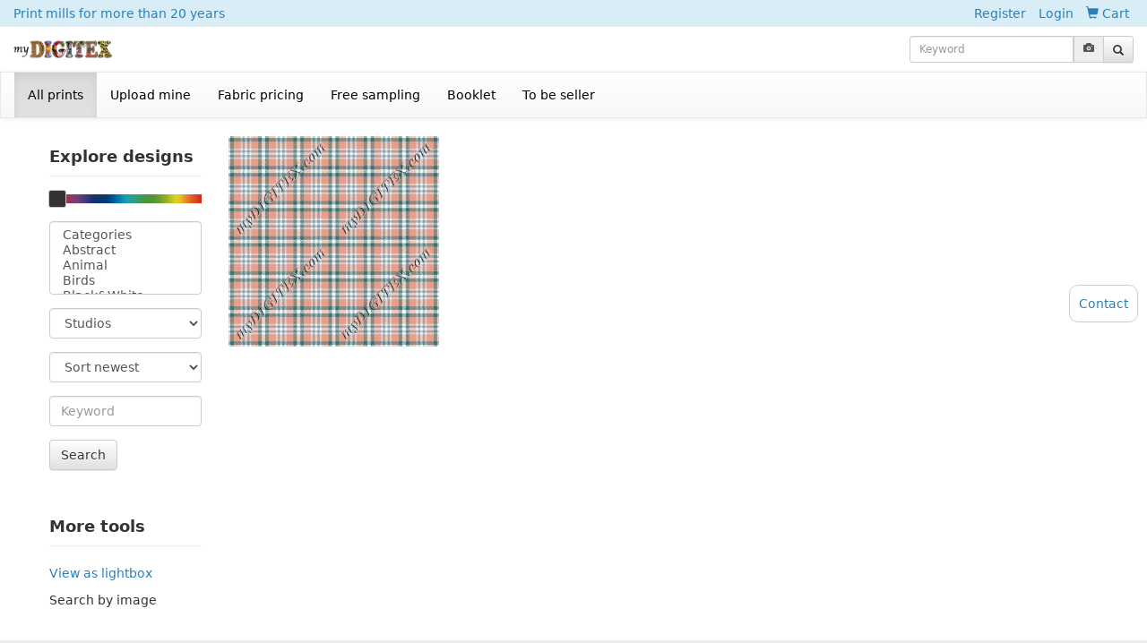

--- FILE ---
content_type: text/html; charset=utf-8
request_url: https://mydigitex.com/fabrics/tag/3513/page1/
body_size: 10250
content:
<!DOCTYPE HTML PUBLIC "-//W3C//DTD HTML 4.01 Transitional//EN"
        "http://www.w3.org/TR/html4/loose.dtd">
<html>
<head>
    <meta http-equiv="Content-type" content="text/html; charset=utf-8"/>
    <title>Print fabrics  - tweed -
    3513
    </title>
<meta http-equiv="X-UA-Compatible" content="IE=EDGE,chrome=1">
<meta name="renderer" content="webkit" />
    <meta name="viewport"  content="width=device-width,minimum-scale=1.0,maximum-scale=1.0,user-scalable=no,initial-scale=1.0"/>

    
<script type="text/javascript" src="/static/js/alljs.js?v108"></script>
<link rel="stylesheet" href="/static/css/appful.css?v12" type="text/css"/>

        <link rel="stylesheet" href="/static/css/allcss.css?v109" type="text/css"/>

        <script type="text/javascript">
            var langcode = 'en';
        </script>



        


    
    
    


</head>
<body id="body" oncontextmenu="return false"
      onbeforecopy="return false" >















    
        <div class="bg-info topbarbg" >
        <div class="container-fluid">

            <div class="topbar  ">


 
         <a class="a we fleft      hidden-xs "
                            href="/pages/terms/contact/"> Print mills <span class="hidden-xs">for more than 20 years</span> </a>
                 






                                <a href="/accounts/register/" class="a">Register</a>
                                <a href="/accounts/login/" class="a">Login</a>
    




           <a href="/mall/cart/" class="a"> <span class="glyphicon glyphicon-shopping-cart"></span> <span class="hidden-xs">Cart</span><span class="lblcartcount_v text-danger"></span>

           </a>

                

            </div>


        </div>
        </div>
               
<a   class="navbar-toggle  noprint collapsed " style="position:absolute;  right:0; top:74px; z-index: 100; cursor: pointer; background: #ddd;" data-toggle="collapse"
                        data-target="#bs-example-navbar-collapse-2" aria-expanded="false">
                    <span class="glyphicon glyphicon-menu-hamburger"></span>
                </a>



        <div class="logobar noprint"  >


        <div class="container-fluid">


            <a class="a logo" href="/">
                    <img  src="/static/images/logo1.png" height="20" alt="MyDigitex logo" />
                </a>




            <div class="fright">
   <form class="a form form-inl1ine fromtopsearch" role="search" action="/bimg/default/" method="post" enctype="multipart/form-data">


       <input type="hidden" name="csrfmiddlewaretoken" value="7834cx0AIRj14eyxLc9EXOp5BY8YbhkLTKQWYIhmrxw3Mxis3ZEeyB1543fnmyFy">

       <div class="input-group input-group-sm inputkeyword"  >
      <input type="text" class="form-control txtinputkeyword" placeholder="Keyword"
             name="keyword" value="">

   <input  type="hidden" name="from" value="top">
           <input  type="hidden" name="action" value="upload">
           <input type="file" id="fuupload" name="file" style="display: none" onchange="$('.fromtopsearch').submit();">

             <div class="input-group-addon " >
<label for="fuupload" style="cursor: pointer">
                <span class="glyphicon glyphicon-camera"></span>
</label>
             </div>









      <span class="input-group-btn">
        <button class="btn btn-default" type="submit">

            <span class="glyphicon glyphicon-search"></span>
        </button>
      </span>
    </div>


      </form>



            <script type="text/javascript">
                $( ".txtinputkeyword" ).autocomplete({
      source: "/search/?action=auto",
      minLength: 2,
      select: function( event, ui ) {
          $('.fromtopsearch').submit();
      }
    });
            </script>


            </div>
</div>


        </div>






    <nav class="navbar navbar-default navbar-dgt "   >

        <div class="container-fluid1">


            <!-- Collect the nav links, forms, and other content for toggling -->
            <div class="collapse navbar-collapse" id="bs-example-navbar-collapse-2">
                <ul class="nav navbar-nav" >
                    <li  class="active" ><a
                            href="/fabrics/categories/"> All prints</a></li>



                    <li ><a
                            href="/fabrics/admin/page1/"> Upload mine</a></li>











         <li ><a  href="/fabrics/pricing/"> Fabric pricing</a></li>







                    <li class="   "  >

<a href="/fabrics/freesampling/" style="margin-left: 0">Free sampling</a>  </li>
                            <li >   <a href="/fabrics/booklet/" >Booklet</a>  </li>


                      <li class="   " >      <a href="/sellers/terms/" >
                             To be seller </a>  </li>





                </ul>




            </div><!-- /.navbar-collapse -->
        </div><!-- /.container-fluid -->
    </nav>



    











    

    
        
            
        <div class="container maincontainer">


            



            <div class="content_fm">
                













    <div class="row">


        <div class="col-md-2">



                <div class="fabrics_list_filters">


                <div class="page-header" style="margin-top: 0">Explore designs</div>

                    <div class="slcolors" style="height: 10px; margin:20px 0 20px 0">

                        <img src="/static/images/colorpoints/colors.jpg" width="100%" height="100%"/>

                    </div>


                    <script type="text/javascript">

                        function formfilter_submit() {
                            var url = '';
                            if ($('.drpcategory').val() && $('.drpcategory').val().length > 0) {
                                url += 'category-' + $('.drpcategory').val() + '-and-';
                            }

if ($('.drpstudio').val().length > 0) {
                                url += 'studio-' + $('.drpstudio').val() + '-and-';
                            }

                            if ($('.drpcolor').val().length > 0) {
                                url += 'color-' + $('.drpcolor').val() + '-and-';
                            }

                            if ($.trim($('.txtkeyword').val()).length > 0) {
                                url += 'keyword-' + encodeURIComponent($.trim($('.txtkeyword').val())) + '-and-';
                            }

                            if ($('.txtslider').val().length > 0 && $('.txtslider').val() != '0') {
                                url += 'slider-' + $('.txtslider').val() + '-and-';
                            }


                            if ($('.drpsort').val().length > 0) {
                                url += 'sort-' + $('.drpsort').val() + '-and-';
                            }
                            if (url.length > 0) {
                                url = url.substr(0, url.length - 5);
                                url = '/fabrics/filter/' + url + '/page1/';
                                location.href = url;
                            } else {
                                location.href = '/fabrics/page1/';
                            }


                            return false;
                        }
                        $(".slcolors").slider({
                            orientation: "horizontal",
                            range: "min",
                            min: 0,
                            max: 100,
                            value: 5,
                            //slide: slpatternsize_change,
                            change: slcolors_change
                        });
                        function slcolors_change() {
                            var c = $('.slcolors').slider("value");

                            var k = 10;
                            var x = 16;


                            for (var i = 0; i < $('.colorpanel a').length; i++) {
                                if (c <= (k + x * i)) {
                                    $('.drpcolor').val($('.drpcolor option[rel="' + $('.colorpanel a').eq(i).attr('rel') + '"]').attr('value'));
                                    $('.txtslider').val(c);
                                    $('.formfilter').submit();

                                    // location.href = $('.colorpanel a').eq(i).attr('href') + '?c=' + c;
                                    return;
                                }
                            }


                        }
                        

                    </script>
                    <div class="colorpanel   none">


                        <a href="/fabrics/keyword/0_255_255/page1/" rel="0_255_255" style=" width: 10%; ">
                            <img src="/static/images/colorpoints/colorpoint_0_255_255_r.jpg" alt="">
                        </a>

                        
                            <a href="/fabrics/keyword/0_255_0/page1/" rel="0_255_0">


                                <img src="/static/images/colorpoints/colorpoint_0_255_0_r.jpg" alt=""/>
                            </a>
                        
                            <a href="/fabrics/keyword/255_255_0/page1/" rel="255_255_0">


                                <img src="/static/images/colorpoints/colorpoint_255_255_0_r.jpg" alt=""/>
                            </a>
                        
                            <a href="/fabrics/keyword/255_0_0/page1/" rel="255_0_0">


                                <img src="/static/images/colorpoints/colorpoint_255_0_0_r.jpg" alt=""/>
                            </a>
                        
                            <a href="/fabrics/keyword/255_0_255/page1/" rel="255_0_255">


                                <img src="/static/images/colorpoints/colorpoint_255_0_255_r.jpg" alt=""/>
                            </a>
                        
                            <a href="/fabrics/keyword/0_0_255/page1/" rel="0_0_255">


                                <img src="/static/images/colorpoints/colorpoint_0_0_255_r.jpg" alt=""/>
                            </a>
                        



                        <a href="/fabrics/keyword/0_255_255/page1/" style=" width: 10%; " rel="0_255_255">
                            <img src="/static/images/colorpoints/colorpoint_0_255_255_r2.jpg" alt="">
                        </a>
                    </div>


                    <form action="/fabrics/page1/" method="get" class="form   formfilter"
                          onsubmit="return formfilter_submit();">



                                <div class="form-group">

                                    <select class="form-control drpcategory" multiple="multiple"    >
                                        <option value="">Categories</option>
                                        
                                            <option value="204" >

                                            
                                                Abstract
                                                



                                            </option>


                                        
                                            <option value="231" >

                                            
                                                Animal
                                                



                                            </option>


                                        
                                            <option value="244" >

                                            
                                                Birds
                                                



                                            </option>


                                        
                                            <option value="223" >

                                            
                                                Black&amp;White
                                                



                                            </option>


                                        
                                            <option value="230" >

                                            
                                                Camouflage
                                                



                                            </option>


                                        
                                            <option value="302" >

                                            
                                                Cartoon
                                                



                                            </option>


                                        
                                            <option value="214" >

                                            
                                                Checks
                                                



                                            </option>


                                        
                                            <option value="229" >

                                            
                                                Cirrus
                                                



                                            </option>


                                        
                                            <option value="220" >

                                            
                                                Conversationals
                                                



                                            </option>


                                        
                                            <option value="208" >

                                            
                                                Dots
                                                



                                            </option>


                                        
                                            <option value="205" >

                                            
                                                Ethnic
                                                



                                            </option>


                                        
                                            <option value="224" >

                                            
                                                Figure
                                                



                                            </option>


                                        
                                            <option value="201" >

                                            
                                                Florals
                                                



                                            </option>


                                        
                                            <option value="225" >

                                            
                                                Fruits&amp;Plants
                                                



                                            </option>


                                        
                                            <option value="202" >

                                            
                                                Geometric
                                                



                                            </option>


                                        
                                            <option value="219" >

                                            
                                                Graphic
                                                



                                            </option>


                                        
                                            <option value="296" >

                                            
                                                Hometextile
                                                



                                            </option>


                                        
                                            <option value="212" >

                                            
                                                Jewelry
                                                



                                            </option>


                                        
                                            <option value="234" >

                                            
                                                Kidswear
                                                



                                            </option>


                                        
                                            <option value="232" >

                                            
                                                Lace
                                                



                                            </option>


                                        
                                            <option value="221" >

                                            
                                                Landscapes
                                                



                                            </option>


                                        
                                            <option value="218" >

                                            
                                                Leaves
                                                



                                            </option>


                                        
                                            <option value="303" >

                                            
                                                Letter
                                                



                                            </option>


                                        
                                            <option value="301" >

                                            
                                                Line
                                                



                                            </option>


                                        
                                            <option value="216" >

                                            
                                                Menswear
                                                



                                            </option>


                                        
                                            <option value="295" >

                                            
                                                No Repeat
                                                



                                            </option>


                                        
                                            <option value="228" >

                                            
                                                Ombre
                                                



                                            </option>


                                        
                                            <option value="211" >

                                            
                                                Paisleys
                                                



                                            </option>


                                        
                                            <option value="222" >

                                            
                                                Pastorlism
                                                



                                            </option>


                                        
                                            <option value="203" >

                                            
                                                Placed
                                                



                                            </option>


                                        
                                            <option value="215" >

                                            
                                                Scarf
                                                



                                            </option>


                                        
                                            <option value="209" >

                                            
                                                Skins
                                                



                                            </option>


                                        
                                            <option value="217" >

                                            
                                                Society Humanity
                                                



                                            </option>


                                        
                                            <option value="210" >

                                            
                                                Solid
                                                



                                            </option>


                                        
                                            <option value="207" >

                                            
                                                Stripes
                                                



                                            </option>


                                        
                                            <option value="226" >

                                            
                                                Texture
                                                



                                            </option>


                                        
                                            <option value="299" >

                                            
                                                Tie Dye
                                                



                                            </option>


                                        
                                            <option value="233" >

                                            
                                                Tropical
                                                



                                            </option>


                                        
                                            <option value="227" >

                                            
                                                Watercolor
                                                



                                            </option>


                                        

                                    </select>
                                </div>

                        <div class="form-group">

                                    <select class="form-control drpstudio" onchange=" $('.formfilter').submit(); ">
                                        <option value="">Studios</option>
                                        
                                            
                                            <option value="23382" >

Abhinav Creation   (222 designs)

                                            </option>
                                            


                                        
                                            
                                            <option value="7958" >

Adriano Beraldi   (20 designs)

                                            </option>
                                            


                                        
                                            
                                            <option value="6707" >

afroNGC   (31 designs)

                                            </option>
                                            


                                        
                                            
                                            <option value="24830" >

afzal hossain   (5 designs)

                                            </option>
                                            


                                        
                                            
                                            <option value="16776" >

agus gazali   (7 designs)

                                            </option>
                                            


                                        
                                            
                                            <option value="7443" >

Ahmad El-Baroudy   (5 designs)

                                            </option>
                                            


                                        
                                            
                                            <option value="7192" >

AJ Makwana   (123 designs)

                                            </option>
                                            


                                        
                                            


                                        
                                            
                                            <option value="2711" >

ALICE   (20 designs)

                                            </option>
                                            


                                        
                                            
                                            <option value="1438" >

Ali Waii   (180 designs)

                                            </option>
                                            


                                        
                                            
                                            <option value="3601" >

alpenglowcollection   (10 designs)

                                            </option>
                                            


                                        
                                            
                                            <option value="1570" >

Ana Correia   (708 designs)

                                            </option>
                                            


                                        
                                            
                                            <option value="1959" >

Ancello   (22 designs)

                                            </option>
                                            


                                        
                                            
                                            <option value="16768" >

ANDI 52   (10 designs)

                                            </option>
                                            


                                        
                                            
                                            <option value="7299" >

Andrea_Haase_Design   (150 designs)

                                            </option>
                                            


                                        
                                            
                                            <option value="1619" >

Andrea Muller   (75 designs)

                                            </option>
                                            


                                        
                                            
                                            <option value="2755" >

Andrew Carpenter   (12 designs)

                                            </option>
                                            


                                        
                                            
                                            <option value="1666" >

Angie Balzan   (94 designs)

                                            </option>
                                            


                                        
                                            
                                            <option value="22778" >

Anines Atelier   (29 designs)

                                            </option>
                                            


                                        
                                            
                                            <option value="7308" >

Annette Winter   (199 designs)

                                            </option>
                                            


                                        
                                            
                                            <option value="16600" >

armeranti studio   (30 designs)

                                            </option>
                                            


                                        
                                            
                                            <option value="6875" >

Artgirlangi   (752 designs)

                                            </option>
                                            


                                        
                                            
                                            <option value="21227" >

Artifice and Alchemy    (76 designs)

                                            </option>
                                            


                                        
                                            
                                            <option value="7128" >

Ashley Greco   (58 designs)

                                            </option>
                                            


                                        
                                            


                                        
                                            
                                            <option value="17924" >

avu patel   (17 designs)

                                            </option>
                                            


                                        
                                            
                                            <option value="26572" >

Az studio    (30 designs)

                                            </option>
                                            


                                        
                                            
                                            <option value="8035" >

Azur   (5 designs)

                                            </option>
                                            


                                        
                                            
                                            <option value="17840" >

barnez   (39 designs)

                                            </option>
                                            


                                        
                                            
                                            <option value="22694" >

Beattriz Santos   (14 designs)

                                            </option>
                                            


                                        
                                            
                                            <option value="21888" >

Beholdenpatterns   (132 designs)

                                            </option>
                                            


                                        
                                            
                                            <option value="190" >

Bella + Sophia Creative   (13 designs)

                                            </option>
                                            


                                        
                                            
                                            <option value="22971" >

Bhavesh Pansuriya   (14 designs)

                                            </option>
                                            


                                        
                                            
                                            <option value="7911" >

blessdigi   (68 designs)

                                            </option>
                                            


                                        
                                            
                                            <option value="1628" >

Bloomart   (8 designs)

                                            </option>
                                            


                                        
                                            
                                            <option value="6320" >

BWB   (16 designs)

                                            </option>
                                            


                                        
                                            
                                            <option value="2359" >

Cameron Drawbridge   (6 designs)

                                            </option>
                                            


                                        
                                            
                                            <option value="26650" >

CAPSRA   (17 designs)

                                            </option>
                                            


                                        
                                            


                                        
                                            
                                            <option value="8467" >

CharlieNati   (27 designs)

                                            </option>
                                            


                                        
                                            
                                            <option value="8473" >

choi design lab   (19 designs)

                                            </option>
                                            


                                        
                                            
                                            <option value="3321" >

ChrissyInk Designs   (49 designs)

                                            </option>
                                            


                                        
                                            
                                            <option value="2607" >

Christina Brimage   (5 designs)

                                            </option>
                                            


                                        
                                            
                                            <option value="23184" >

COLORCRAFT   (31 designs)

                                            </option>
                                            


                                        
                                            
                                            <option value="2172" >

Compass   (5 designs)

                                            </option>
                                            


                                        
                                            
                                            <option value="22869" >

creavive_mindset   (12 designs)

                                            </option>
                                            


                                        
                                            
                                            <option value="3821" >

CW Art Designs   (113 designs)

                                            </option>
                                            


                                        
                                            
                                            <option value="20834" >

Daizzy   (49 designs)

                                            </option>
                                            


                                        
                                            


                                        
                                            
                                            <option value="11736" >

Darija Milevska   (16 designs)

                                            </option>
                                            


                                        
                                            
                                            <option value="25712" >

darshanmangroliya105@yahoo.com   (5 designs)

                                            </option>
                                            


                                        
                                            
                                            <option value="349" >

David Louis Klein   (5 designs)

                                            </option>
                                            


                                        
                                            
                                            <option value="18615" >

Dazzling   (16 designs)

                                            </option>
                                            


                                        
                                            


                                        
                                            
                                            <option value="2776" >

dgt3   (2650 designs)

                                            </option>
                                            


                                        
                                            
                                            <option value="7375" >

Digitex-Eg   (67 designs)

                                            </option>
                                            


                                        
                                            
                                            <option value="10197" >

Dorit Eliyahu   (26 designs)

                                            </option>
                                            


                                        
                                            
                                            <option value="3995" >

eia son   (8 designs)

                                            </option>
                                            


                                        
                                            
                                            <option value="5849" >

ElainesParadisePrint   (47 designs)

                                            </option>
                                            


                                        
                                            
                                            <option value="8674" >

Elena Bragioto   (14 designs)

                                            </option>
                                            


                                        
                                            
                                            <option value="9032" >

Elena Spiridova   (134 designs)

                                            </option>
                                            


                                        
                                            
                                            <option value="22214" >

elizabeth francis   (8 designs)

                                            </option>
                                            


                                        
                                            
                                            <option value="1629" >

Epine   (83 designs)

                                            </option>
                                            


                                        
                                            
                                            <option value="18494" >

Evgeniia Khudiakova   (5 designs)

                                            </option>
                                            


                                        
                                            
                                            <option value="4369" >

Exagora textiles   (11 designs)

                                            </option>
                                            


                                        
                                            
                                            <option value="4649" >

Fabric Rocks   (1088 designs)

                                            </option>
                                            


                                        
                                            
                                            <option value="25157" >

FAM Technologies   (10 designs)

                                            </option>
                                            


                                        
                                            
                                            <option value="8286" >

Frederike van Mierlo-Fransz   (34 designs)

                                            </option>
                                            


                                        
                                            
                                            <option value="7463" >

GAIL WILSON   (36 designs)

                                            </option>
                                            


                                        
                                            
                                            <option value="22600" >

GaMeInG CiTy   (17 designs)

                                            </option>
                                            


                                        
                                            
                                            <option value="2362" >

gaynor carradice designs   (3 designs)

                                            </option>
                                            


                                        
                                            
                                            <option value="3941" >

GrapesPatternBank   (123 designs)

                                            </option>
                                            


                                        
                                            
                                            <option value="1603" >

gryffynda   (265 designs)

                                            </option>
                                            


                                        
                                            
                                            <option value="5047" >

Gunta   (5 designs)

                                            </option>
                                            


                                        
                                            
                                            <option value="19276" >

Hala Alagha   (67 designs)

                                            </option>
                                            


                                        
                                            
                                            <option value="2595" >

Halima Al-shueili   (17 designs)

                                            </option>
                                            


                                        
                                            
                                            <option value="4210" >

Halina  Bartoszek   (131 designs)

                                            </option>
                                            


                                        
                                            
                                            <option value="2482" >

hannyhoney   (52 designs)

                                            </option>
                                            


                                        
                                            
                                            <option value="6735" >

Happy patterns   (511 designs)

                                            </option>
                                            


                                        
                                            
                                            <option value="6207" >

Heather Friedmann   (154 designs)

                                            </option>
                                            


                                        
                                            
                                            <option value="16000" >

Hemanth Teju   (14 designs)

                                            </option>
                                            


                                        
                                            
                                            <option value="2730" >

Hope   (14 designs)

                                            </option>
                                            


                                        
                                            
                                            <option value="8501" >

iaeznaart   (5 designs)

                                            </option>
                                            


                                        
                                            
                                            <option value="7385" >

icreatex   (5458 designs)

                                            </option>
                                            


                                        
                                            
                                            <option value="745" >

Implexity Designs   (512 designs)

                                            </option>
                                            


                                        
                                            
                                            <option value="17409" >

Indian Designer   (55 designs)

                                            </option>
                                            


                                        
                                            
                                            <option value="16602" >

IWANSUGIANTO_74   (30 designs)

                                            </option>
                                            


                                        
                                            
                                            <option value="1651" >

Izabela Marilla Podbucka   (107 designs)

                                            </option>
                                            


                                        
                                            
                                            <option value="7460" >

jane   (20 designs)

                                            </option>
                                            


                                        
                                            
                                            <option value="8528" >

John Hibbert   (8 designs)

                                            </option>
                                            


                                        
                                            
                                            <option value="7827" >

KaiRose    (194 designs)

                                            </option>
                                            


                                        
                                            
                                            <option value="7035" >

Kalona Creativity   (14 designs)

                                            </option>
                                            


                                        
                                            
                                            <option value="7589" >

KapokTreeArt   (5 designs)

                                            </option>
                                            


                                        
                                            
                                            <option value="2010" >

Kashmira Baheti   (179 designs)

                                            </option>
                                            


                                        
                                            
                                            <option value="9855" >

KatineDesign   (141 designs)

                                            </option>
                                            


                                        
                                            


                                        
                                            
                                            <option value="22185" >

Kavya Design Studio   (41 designs)

                                            </option>
                                            


                                        
                                            
                                            <option value="22079" >

King of Designer   (5 designs)

                                            </option>
                                            


                                        
                                            


                                        
                                            
                                            <option value="4380" >

Laly   (935 designs)

                                            </option>
                                            


                                        
                                            
                                            <option value="22735" >

lazartsdesigns   (5 designs)

                                            </option>
                                            


                                        
                                            
                                            <option value="8966" >

Lialia Design   (20 designs)

                                            </option>
                                            


                                        
                                            
                                            <option value="6704" >

Lilly &amp; Lulu Designer   (31 designs)

                                            </option>
                                            


                                        
                                            


                                        
                                            
                                            <option value="9986" >

Luciana Lakowsky   (144 designs)

                                            </option>
                                            


                                        
                                            
                                            <option value="22635" >

Mabud Kayal   (18 designs)

                                            </option>
                                            


                                        
                                            


                                        
                                            
                                            <option value="23199" >

Mahamad Faizal   (9 designs)

                                            </option>
                                            


                                        
                                            
                                            <option value="16795" >

MaideN   (23 designs)

                                            </option>
                                            


                                        
                                            
                                            <option value="1223" >

Marble Mountain Media   (109 designs)

                                            </option>
                                            


                                        
                                            
                                            <option value="21083" >

Mariana Grau Molina   (84 designs)

                                            </option>
                                            


                                        
                                            
                                            <option value="1293" >

marina torres   (6 designs)

                                            </option>
                                            


                                        
                                            


                                        
                                            
                                            <option value="1752" >

Matrix Selfie   (117 designs)

                                            </option>
                                            


                                        
                                            
                                            <option value="17373" >

MaY͜͡uR _04   (11 designs)

                                            </option>
                                            


                                        
                                            
                                            <option value="22961" >

mdshuvo.0   (35 designs)

                                            </option>
                                            


                                        
                                            
                                            <option value="5691" >

melissacrowleySF   (2 designs)

                                            </option>
                                            


                                        
                                            
                                            <option value="4929" >

mercy azupwah   (6 designs)

                                            </option>
                                            


                                        
                                            
                                            <option value="12138" >

Mi S Park   (4 designs)

                                            </option>
                                            


                                        
                                            
                                            <option value="14389" >

Mitesh Patel   (16 designs)

                                            </option>
                                            


                                        
                                            
                                            <option value="7823" >

Mo32 Alk32   (30 designs)

                                            </option>
                                            


                                        
                                            
                                            <option value="21221" >

Mohamed Saied   (8 designs)

                                            </option>
                                            


                                        
                                            
                                            <option value="14429" >

Mohan   (111 designs)

                                            </option>
                                            


                                        
                                            
                                            <option value="7198" >

Monica-Eg   (7 designs)

                                            </option>
                                            


                                        
                                            
                                            <option value="26406" >

Monika Shekhawat   (5 designs)

                                            </option>
                                            


                                        
                                            
                                            <option value="8836" >

MP Tissus   (10 designs)

                                            </option>
                                            


                                        
                                            
                                            <option value="261" >

Mydigitex   (1827 designs)

                                            </option>
                                            


                                        
                                            
                                            <option value="7028" >

Mydigitex-AI   (44 designs)

                                            </option>
                                            


                                        
                                            
                                            <option value="686" >

Mydigitex-ATP   (4154 designs)

                                            </option>
                                            


                                        
                                            
                                            <option value="685" >

Mydigitex-AVG   (268 designs)

                                            </option>
                                            


                                        
                                            
                                            <option value="683" >

Mydigitex-BLS   (4381 designs)

                                            </option>
                                            


                                        
                                            


                                        
                                            
                                            <option value="1805" >

Mydigitex-DGT   (14780 designs)

                                            </option>
                                            


                                        
                                            
                                            <option value="26702" >

Mydigitex-EBE   (8031 designs)

                                            </option>
                                            


                                        
                                            
                                            <option value="729" >

Mydigitex-KK   (1530 designs)

                                            </option>
                                            


                                        
                                            
                                            <option value="9231" >

Mydigitex-MH   (567 designs)

                                            </option>
                                            


                                        
                                            
                                            <option value="684" >

Mydigitex-NAG   (8395 designs)

                                            </option>
                                            


                                        
                                            
                                            <option value="1218" >

Mydigitex-SCREEN   (3847 designs)

                                            </option>
                                            


                                        
                                            
                                            <option value="1804" >

Mydigitex-VR   (258 designs)

                                            </option>
                                            


                                        
                                            
                                            <option value="21284" >

myfevDigital   (67 designs)

                                            </option>
                                            


                                        
                                            
                                            <option value="5992" >

My Girl Bunny   (7 designs)

                                            </option>
                                            


                                        
                                            
                                            <option value="8819" >

natalya ezhika   (53 designs)

                                            </option>
                                            


                                        
                                            
                                            <option value="20217" >

nechines.design   (78 designs)

                                            </option>
                                            


                                        
                                            
                                            <option value="16796" >

neuronedesign   (72 designs)

                                            </option>
                                            


                                        
                                            
                                            <option value="26144" >

niku01   (5 designs)

                                            </option>
                                            


                                        
                                            
                                            <option value="8684" >

nitin chaudhari   (44 designs)

                                            </option>
                                            


                                        
                                            
                                            <option value="8255" >

OanaSo   (10 designs)

                                            </option>
                                            


                                        
                                            
                                            <option value="9537" >

Oppositedge Design   (92 designs)

                                            </option>
                                            


                                        
                                            
                                            <option value="2030" >

Pepita Selles   (21 designs)

                                            </option>
                                            


                                        
                                            
                                            <option value="3194" >

Petalouda Art   (29 designs)

                                            </option>
                                            


                                        
                                            
                                            <option value="7152" >

Potya Design   (42 designs)

                                            </option>
                                            


                                        
                                            
                                            <option value="8629" >

Qazi Fabia Hoq   (54 designs)

                                            </option>
                                            


                                        
                                            
                                            <option value="21205" >

Rachael Dunn   (9 designs)

                                            </option>
                                            


                                        
                                            
                                            <option value="3104" >

rafia.farooq77   (8 designs)

                                            </option>
                                            


                                        
                                            
                                            <option value="26475" >

rajesh godhani   (9 designs)

                                            </option>
                                            


                                        
                                            
                                            <option value="15999" >

Raj Kumar   (24 designs)

                                            </option>
                                            


                                        
                                            
                                            <option value="21957" >

ramesh   (70 designs)

                                            </option>
                                            


                                        
                                            
                                            <option value="8036" >

Rara Carbone   (9 designs)

                                            </option>
                                            


                                        
                                            
                                            <option value="22372" >

RAVI Kumar    (7 designs)

                                            </option>
                                            


                                        
                                            
                                            <option value="1656" >

Raymond Ware   (616 designs)

                                            </option>
                                            


                                        
                                            
                                            <option value="8033" >

Rebelform   (103 designs)

                                            </option>
                                            


                                        
                                            
                                            <option value="3442" >

Rhodair Textiles   (7 designs)

                                            </option>
                                            


                                        
                                            


                                        
                                            
                                            <option value="8834" >

RossiDimi   (39 designs)

                                            </option>
                                            


                                        
                                            
                                            <option value="8697" >

Roza.Keshvari   (20 designs)

                                            </option>
                                            


                                        
                                            
                                            <option value="22885" >

sakshi pandey   (10 designs)

                                            </option>
                                            


                                        
                                            
                                            <option value="25133" >

Samala Kiran   (32 designs)

                                            </option>
                                            


                                        
                                            
                                            <option value="17413" >

Sandeep Shivankar   (21 designs)

                                            </option>
                                            


                                        
                                            
                                            <option value="2739" >

sandi   (7 designs)

                                            </option>
                                            


                                        
                                            
                                            <option value="9170" >

sara_mamoun   (10 designs)

                                            </option>
                                            


                                        
                                            


                                        
                                            
                                            <option value="5502" >

sehpgroup   (8 designs)

                                            </option>
                                            


                                        
                                            
                                            <option value="18657" >

Selah Designs   (43 designs)

                                            </option>
                                            


                                        
                                            
                                            <option value="22637" >

Sena Bekuma   (36 designs)

                                            </option>
                                            


                                        
                                            
                                            <option value="11539" >

shaikh mazhar   (41 designs)

                                            </option>
                                            


                                        
                                            
                                            <option value="21952" >

shreyamishra   (91 designs)

                                            </option>
                                            


                                        
                                            
                                            <option value="3673" >

sidesign studio   (145 designs)

                                            </option>
                                            


                                        
                                            
                                            <option value="5043" >

S.M.T.   (29 designs)

                                            </option>
                                            


                                        
                                            


                                        
                                            
                                            <option value="1319" >

STD   (377 designs)

                                            </option>
                                            


                                        
                                            
                                            <option value="17976" >

Studio La Rosie   (121 designs)

                                            </option>
                                            


                                        
                                            
                                            <option value="9896" >

Studio Levano   (9 designs)

                                            </option>
                                            


                                        
                                            


                                        
                                            
                                            <option value="21164" >

Surface Pattern Studio   (12 designs)

                                            </option>
                                            


                                        
                                            
                                            <option value="22638" >

SusannaNousiainen   (5 designs)

                                            </option>
                                            


                                        
                                            
                                            <option value="8263" >

Talia Donag Design   (10 designs)

                                            </option>
                                            


                                        
                                            


                                        
                                            
                                            <option value="21921" >

techy sobby   (9 designs)

                                            </option>
                                            


                                        
                                            
                                            <option value="4550" >

Teresa Cervantes   (103 designs)

                                            </option>
                                            


                                        
                                            
                                            <option value="16608" >

Teti Bright   (80 designs)

                                            </option>
                                            


                                        
                                            


                                        
                                            
                                            <option value="10299" >

THIS DRESS design studio   (11 designs)

                                            </option>
                                            


                                        
                                            
                                            <option value="5243" >

Tom Certo Design   (225 designs)

                                            </option>
                                            


                                        
                                            
                                            <option value="279" >

to prints   (3854 designs)

                                            </option>
                                            


                                        
                                            
                                            <option value="26142" >

TPDS   (9 designs)

                                            </option>
                                            


                                        
                                            
                                            <option value="1599" >

Valentina Compagnoni design   (11 designs)

                                            </option>
                                            


                                        
                                            
                                            <option value="18127" >

VARUN BHAGAT   (16 designs)

                                            </option>
                                            


                                        
                                            
                                            <option value="13852" >

VD Illustration   (69 designs)

                                            </option>
                                            


                                        
                                            
                                            <option value="7031" >

VD PRINT   (434 designs)

                                            </option>
                                            


                                        
                                            
                                            <option value="22246" >

VH1   (388 designs)

                                            </option>
                                            


                                        
                                            
                                            <option value="20758" >

Vikash Sahani   (37 designs)

                                            </option>
                                            


                                        
                                            
                                            <option value="20737" >

Vikash Sahani   (249 designs)

                                            </option>
                                            


                                        
                                            
                                            <option value="1624" >

Wilaiwan Schultz   (1149 designs)

                                            </option>
                                            


                                        
                                            


                                        
                                            
                                            <option value="4432" >

Yamy Morrell Art and design   (75 designs)

                                            </option>
                                            


                                        
                                            
                                            <option value="3110" >

YOU ENJOY MY GOODS   (44 designs)

                                            </option>
                                            


                                        
                                            
                                            <option value="721" >

Yulya Vorotyntseva   (6 designs)

                                            </option>
                                            


                                        
                                            
                                            <option value="21951" >

zion digital   (12 designs)

                                            </option>
                                            


                                        
                                            
                                            <option value="21260" >

zubaida aslam   (6 designs)

                                            </option>
                                            


                                        
                                            
                                            <option value="21248" >

Zy Creative   (101 designs)

                                            </option>
                                            


                                        

                                    </select>
                                </div>


      <div class="form-group">

                                    <select class="form-control  drpsort" name="sort"
                                            onchange=" $('.formfilter').submit(); ">
                                        <option value="new">Sort newest</option>

                                        <option value="popular"  >Sort popular</option>

                                      <option value="luck"  >Sort lucky</option>


                                    </select>
                                </div>


                                <div class="form-group">


                                    <input type="text" class="form-control  txtkeyword"
                                           placeholder="Keyword" name="keyword"
                                           value="" onchange=" $('.formfilter').submit(); ">


                                </div>

<div class="form-group">
                                <button class="btn btn-default">Search</button>
</div>





                                <div class="form-group" style="display: none !important;">

                                    <label>Color</label>
                                    <select class="form-control drpcolor">

                                        <option value="">All color</option>
                                        
                                            <option value="4" rel="0_0_255"
                                                    >0_0_255</option>
                                        
                                            <option value="2" rel="0_255_0"
                                                    >0_255_0</option>
                                        
                                            <option value="3" rel="0_255_255"
                                                    >0_255_255</option>
                                        
                                            <option value="6" rel="255_0_0"
                                                    >255_0_0</option>
                                        
                                            <option value="8" rel="255_0_255"
                                                    >255_0_255</option>
                                        
                                            <option value="7" rel="255_255_0"
                                                    >255_255_0</option>
                                        


                                    </select>


                                    <input type="text" value="" name="slider" class="txtslider"/>

                                    <input type="text" value="filter" name="view"/>


                                </div>




                    </form>




                    


                        <div class="plfiltered  ">

                            <div>Selected filter:</div>

                            


                          


                            



                            


                        </div>


                        <script type="text/javascript">
                            if ($('.plfiltered span').length == 0) {
                                $('.plfiltered').remove();
                            }
                        </script>

                    

                <div class="page-header">More tools</div>
<p class="text-righ1t">
            <a href="/fabrics/tag/3513/page1/?lightbox=1" >View as lightbox</a>
</p>



<p class="text-rig1ht afuupload">
            <label for="fuupload" class="pointer" >Search by image</label>
</p>

                <script type="text/javascript">
                    $(document).ready(function () {
                        if($('#fuupload').length==0){
                        $('.afuupload').remove();
                        }
                    })
                </script>

                </div>



        </div>

        <div class="col-md-10">


        

            <div class="row  row5 fabricholder fabriclightobx">




                


                    

<div class="col-xs-4 col-sm-3 col-p5 fabricrow" designid="87535">

 <div class="mb10">
            <a href="/fabrics/87535/" title="Earthy Plaid Print" class="al" name="design87535" target="_blank">

            <img                 alt="Earthy Plaid Print"                 class="img-responsive    "

                                 
                                 src="https://www.mydigitex.com/media/dgtdesigns/87535/cbcf.jpg_flow.jpg"

                                 




                    />

        </a>

</div>






    


     <div class="fabric_info none">


 



<div>
 <a href="/fabrics/87535/" style="color:#000" class="al" target="_blank">Earthy Plaid Print



  

 </a>



 </div>

 <div>
       

<span class="ct1">Geometric</span><span class="dot">,</span>


                

<span class="ct2">Stripes</span><span class="dot">,</span>


                

<span class="ct3">Checks</span>


                </div>








 </div>





    




    </div>





                                 

             

                


            </div>


            
            <script type="text/javascript" src="/static/js/jquery.mobile.custom.min.js"></script>
            <script type="text/javascript">
if ($('.fabric_info').length > 0) {
    var istest = false;

    
    if ($(window).width() > 992 && !istest) {
        $('.fabricrow').hover(function () {
            $('.fabric_info,.fabric_info2').hide();
            $(this).find($('.fabric_info')).width($(this).width() - 10); //- 50
            $(this).find($('.fabric_info,.fabric_info2')).fadeIn();
        }, function () {

        });

    } else {


        $('.fabric_info').addClass('fabric_info_s');
        $('.fabric_info,.fabric_info2').removeClass('none');
        $('.fabric_info').removeClass('fabric_info');

        $('.ct2,.dot,.ct3,.ct4,.ct5,.ct6').hide()

    }
}








function fabriclightobx_a_click(obj) {
//    return false;

    var did = $(obj).attr('href').replace(/[^0-9]/g,'');


    location.href = '/fabrics/tag/3513/page1/?lightbox=1&designid='+did;



    return false;
}



function ini_fbl() {
     $('.fabriclightobx .al').click(function () {
                            return fabriclightobx_a_click(this);
                        });


}

               
                $(document).ready(function () {
                        //setTimeout('ini_fbl()',500);
                });
                              


            </script>
        </div>
    </div>






    





    <script type="text/javascript" src="/static/js/flow.js"></script>
<script type="text/javascript" src="/static/js/jquery.lazyload.min.js"></script>
<script type="text/javascript">

    var msnry_loading = false;

    function msnry_load() {
        if ($('.fabricholder').length == 0) {

            return;
        }

        if (msnry_loading) {
            return;
        }
        msnry_loading = true;
        var msnry = new Masonry('.fabricholder', {
            itemSelector: '.fabricrow', isFitWidth: false
        });
        msnry_loading = false;


    }

    if ($("img.lazy").length == 0) {

        $('.fabricrow img').load(function () {
            $(this).addClass('loaded');
             msnry_load();
        });


       $(window).load(function () {
           msnry_load();
       });
    } else {


        $("img.lazy").attr('src', '/static/images/1.gif');

        $("img.lazy").lazyload({
            load: function () {
                msnry_load();
            },
            effect: "fadeIn",
            threshold: 50
        });
    }
</script>



    


        

    



        




            </div>

        </div>

        


            
                <div class="foot_fm " >
                    <hr>


                    
                    <p class="text-center">
                        


 <a href="/lang/?current=en" >

Language


                        </a>
|
<a href="/pages/terms/contact/">Contact</a> |
<a href="/pages/terms/refund/">Refund</a>

|

<a href="/pages/terms/shipping/">Shipping</a>

|



            <a href="/pages/terms/privacy/"> Privacy</a>
|


<a href="/pages/terms/copyright/">Copyright</a>

|


        <a href="/pages/terms/service/">Terms</a>

|

 <a href="/pages/terms/service/">Non-disclosure agreement</a>


|
<a href="/designers/page1/">
                         Designers</a>
<span class=" ">
|</span>
<a href="/fabrics/limited/page1/" class=" ">
                         Limited designs</a>






                    </p>
                

                


                    <p class="text-center">


                    <img src="/static/images/logos.jpg" />
                    </p>
                


                    <p class="text-center font10">
                        <span class="gray ">China factory:</span>
                        No.7 EAST ROAD,BINHAI Industrial Zone, Shaoxing, Zhejiang 312000
                    </p>


                  <p class="text-center font10">
                        <span class="gray ">China office:</span>
                        No. A-32, Paojiang Industrial Zone, Shaoxing, Zhejiang 312000
                    </p>



                    <p class="text-center font10">
                        <span class="gray ">Customer service in China:</span> +86-0575-88007718
                    </p>

                    <p class="text-center font10">
                        <span class="gray ">USA office:</span>
                      237th W 37th St. 14th floor, NY,10018
                    </p>


                 <p class="text-center font10">
                        <span class="gray ">Customer service in USA:</span> (212) 938-9199
                    </p>




                          <p class="text-center font10">
                        <span class="gray ">Customer email service:</span>

                              <a href="mailto:info@mydigitex.com">info@mydigitex.com</a>
                    </p>





                    <p class="text-center" class="nohover">
                        <span class="gray font10">Follow us:</span>


                        <a href="https://plus.google.com/+Mydigitexcom" target="_blank" rel="publisher">
                            <img src="/static/images/icons/gp.png" alt="" height="16"/>
                        </a>

                        <a href="https://www.pinterest.com/mydigitex" target="_blank" rel="nofollow"> <img
                                src="/static/images/icons/pinterest.png" alt="" height="16"/></a>
                        <a href="https://www.linkedin.com/company/dgtex" target="_blank" rel="nofollow"> <img
                                src="/static/images/icons/linkin.png" alt="" height="16"/></a>
                        <a href="http://instagram.com/mydigitex/" target="_blank" rel="nofollow"> <img
                                src="/static/images/icons/instagram.png" alt="" height="16"/></a>
                        <a href="http://www.facebook.com/digitexfabricprinting" target="_blank" rel="nofollow"> <img
                                src="/static/images/icons/facebook.png" alt="" height="16"/></a>
                        <a href="https://twitter.com/DIGITEXDIGITAL" target="_blank" rel="nofollow"> <img
                                src="/static/images/icons/twitter.png" alt="" height="16"/></a>
                    </p>


                    <p class="text-center">
                        &copy; 2014-2025 SHAOXING DIGITAL PRINTING & DYEING CO., LTD.
                    </p>


                 <p class="text-center">
                        &copy; 2014-2025 SHAOXING MODA TEXTILE CO., LTD.
                        <span class="mdloading_string"></span>
                    </p>



                <p class="text-center">
                    <a class="a logo" href="/">
                    <img  src="/static/images/logo1.png" height="20">
                </a>

                </p>
                    


                

                </div>
            


            


            
            
            
    

<div class="modal mdloading">
    <div class="modal-dialog modal-sm">
        <div class="modal-content">
            <div class="modal-body">
                <img src="/static/images/loading.gif" alt=""/> Loading ...
            </div>
        </div>
    </div>
</div>

    <script type="text/javascript">
        var _bdhmProtocol = (("https:" == document.location.protocol) ? " https://" : " http://");
        document.write(unescape("%3Cscript src='" + _bdhmProtocol + "hm.baidu.com/h.js%3Fa4762604a42f29ce57ebf6b37414b7b0' type='text/javascript'%3E%3C/script%3E"));
    </script>


    
    <!-- Global site tag (gtag.js) - Google Analytics -->
<script async src="https://www.googletagmanager.com/gtag/js?id=UA-48982094-1"></script>
<script>
  window.dataLayer = window.dataLayer || [];
  function gtag(){dataLayer.push(arguments);}
  gtag('js', new Date());

  gtag('config', 'UA-48982094-1');
</script>

    








<div style="

position: absolute;
position: fixed !important; right:10px; bottom:50%; margin-top: -50px; text-align: center; border:1px solid #ccc; background: white; border-radius: 10px; padding:10px;">


    <a href="/contact/">




     Contact
    </a>




</div>

<script data-ad-client="ca-pub-3141212709554093" async src="https://pagead2.googlesyndication.com/pagead/js/adsbygoogle.js"></script>

</body>
</html>


--- FILE ---
content_type: text/html; charset=utf-8
request_url: https://www.google.com/recaptcha/api2/aframe
body_size: 267
content:
<!DOCTYPE HTML><html><head><meta http-equiv="content-type" content="text/html; charset=UTF-8"></head><body><script nonce="eVY8Y1X7SWHtloCkJ8yhiw">/** Anti-fraud and anti-abuse applications only. See google.com/recaptcha */ try{var clients={'sodar':'https://pagead2.googlesyndication.com/pagead/sodar?'};window.addEventListener("message",function(a){try{if(a.source===window.parent){var b=JSON.parse(a.data);var c=clients[b['id']];if(c){var d=document.createElement('img');d.src=c+b['params']+'&rc='+(localStorage.getItem("rc::a")?sessionStorage.getItem("rc::b"):"");window.document.body.appendChild(d);sessionStorage.setItem("rc::e",parseInt(sessionStorage.getItem("rc::e")||0)+1);localStorage.setItem("rc::h",'1766845682377');}}}catch(b){}});window.parent.postMessage("_grecaptcha_ready", "*");}catch(b){}</script></body></html>